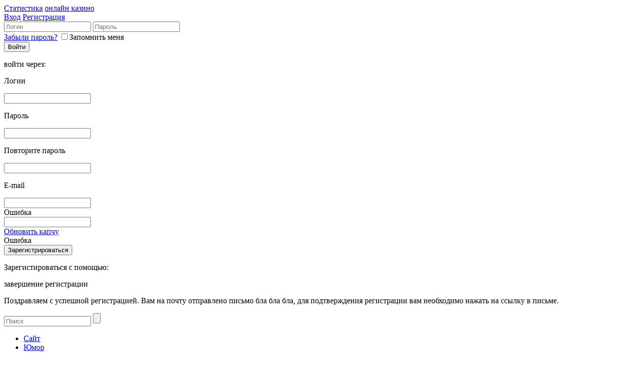

--- FILE ---
content_type: text/html
request_url: https://banana.by/index.php?newsid=213072
body_size: 13284
content:
<!DOCTYPE HTML PUBLIC "-//W3C//DTD HTML 4.01 Frameset//EN" "http://www.w3.org/TR/html4/frameset.dtd">
<html>
    <head><link href='https://fonts.googleapis.com/css?family=Open+Sans:400italic,700italic,400,700&subset=latin,cyrillic' rel='stylesheet' type='text/css'><link href='https://fonts.googleapis.com/css?family=Open+Sans+Condensed:300,700&subset=latin,cyrillic' rel='stylesheet' type='text/css'>
        <meta http-equiv="Content-Type" content="text/html; charset=windows-1251" />
<title>Демотиваторы &raquo; banana.by - 50 оттенков жёлтого - Лучше банан в руке, чем киви в небе!</title>
<meta name="description" content="" />
<meta name="keywords" content="" />
<meta name="generator" content="DataLife Engine (http://dle-news.ru)" />
<meta name="robots" content="all" />
<meta name="revisit-after" content="1 days" />
<link rel="search" type="application/opensearchdescription+xml" href="https://banana.by/engine/opensearch.php" title="banana.by - 50 оттенков жёлтого - Лучше банан в руке, чем киви в небе!" />
<link rel="alternate" type="application/rss+xml" title="banana.by - 50 оттенков жёлтого - Лучше банан в руке, чем киви в небе!" href="https://banana.by/engine/rss.php" />
<script type="text/javascript" src="/engine/classes/min/index.php?charset=windows-1251&amp;g=general&amp;2"></script>
<script type="text/javascript" src="/engine/classes/min/index.php?charset=windows-1251&amp;f=engine/classes/highslide/highslide.js&amp;2"></script>
		<meta name="twitter:card" content="summary" />				<meta name="twitter:creator" content="@banana_by" />				<meta name="twitter:image" content="https://banana.by/apple-touch-icon.png" />
        <meta name="79dc89018d5db4ad05590598bf016478" content="" />
        <meta name="rp30a28fb941b94e81a1aa4c34ffc8cf20" content="08fe57c8d33dbdd933aff9f91eacee37" />
        <meta name="google-site-verification" content="JIrYXe3xMNp3noYgyGCskYXacQihFP7II9kjZzV3vEs" />
        <meta name="viewport" content="width=device-width, initial-scale=1.0, user-scalable=no, maximum-scale=1.0">
        <meta name='yandex-verification' content='4c772bb36ee510b2' />
        <meta name="cmsmagazine" content="11c9463b9bd5970e1f7da9649e12a0c1" />
        <meta name='wmail-verification' content='e42ced8abbc08eb0' />
        <meta name="79dc89018d5db4ad05590598bf016478" content="" />
        <link type="text/css" rel="stylesheet" href="/templates/banana_2013/css/style.css" />
        <link rel="shortcut icon" href="/uploads/1256563036_fav1.gif" type="image/gif">
        <link rel="icon" href="/uploads/1256563036_fav1.gif" type="image/gif">
        <script type="text/javascript" src="/templates/banana_2013/js/main.js"></script>
        <script type="text/javascript" src="/templates/banana_2013/js/jquery.textchange.min.js"></script>
<!-- Yandex Native Ads and RTB -->
<script>window.yaContextCb=window.yaContextCb||[]</script>
<script src="https://yandex.ru/ads/system/context.js" async></script>

</head>
    <body>


<!-- Yandex.RTB R-A-423172-21 -->
<script>
window.yaContextCb.push(()=>{
	Ya.Context.AdvManager.render({
		"blockId": "R-A-423172-21",
		"type": "fullscreen",
		"platform": "desktop"
	})
})
</script>


		<div id="loading-layer" style="display:none"><div id="loading-layer-text">Загрузка. Пожалуйста, подождите...</div></div>
<script language="javascript" type="text/javascript">
<!--
var dle_root       = '/';
var dle_admin      = '';
var dle_login_hash = '';
var dle_group      = 5;
var dle_skin       = 'banana_2013';
var dle_wysiwyg    = 'no';
var quick_wysiwyg  = '0';
var dle_act_lang   = ["Да", "Нет", "Ввод", "Отмена"];
var menu_short     = 'Быстрое редактирование';
var menu_full      = 'Полное редактирование';
var menu_profile   = 'Просмотр профиля';
var menu_send      = 'Отправить сообщение';
var menu_uedit     = 'Админцентр';
var dle_info       = 'Информация';
var dle_confirm    = 'Подтверждение';
var dle_prompt     = 'Ввод информации';
var dle_req_field  = 'Заполните все необходимые поля';
var dle_del_agree  = 'Вы действительно хотите удалить? Данное действие невозможно будет отменить';
var dle_del_news   = 'Удалить новость';
var allow_dle_delete_news   = false;
//-->
</script><script language="javascript" type="text/javascript">  
<!--  
	hs.graphicsDir = '/engine/classes/highslide/graphics/';
	hs.outlineType = 'rounded-white';
	hs.numberOfImagesToPreload = 0;
	hs.showCredits = false;
	
	hs.lang = {
		loadingText :     'Загрузка...',
		playTitle :       'Просмотр слайдшоу (пробел)',
		pauseTitle:       'Пауза',
		previousTitle :   'Предыдущее изображение',
		nextTitle :       'Следующее изображение',
		moveTitle :       'Переместить',
		closeTitle :      'Закрыть (Esc)',
		fullExpandTitle : 'Развернуть до полного размера',
		restoreTitle :    'Кликните для закрытия картинки, нажмите и удерживайте для перемещения',
		focusTitle :      'Сфокусировать',
		loadingTitle :    'Нажмите для отмены'
	};
	
//-->
</script>
		<script type="text/javascript">
			
		</script>
        <div id="popup_close"></div>	
        <div id="wrapper">
            <div id="header">
                <div class="cont">
                    <a href="/" id="logo" title="Развлекательный портал"></a>
                    <a href="/index.php?do=stats" class="h_stats">Статистика<i></i></a>
                    <a href="https://rank-casino.com/" class="h_ads">онлайн казино<i></i></a>
                    
<div class="h_sign_links">
    <a href="#" class="sign_in">Вход</a>
    <a href="#" class="sign_up">Регистрация</a>									
</div>
<div id="sign_in_popup">
    <form method="post"  name="login">
        <i></i>
        <input type="text" name="login_name" placeholder="Логин" />
        <input type="password" name="login_password"  placeholder="Пароль" />
        <div class="sp_bot">
            <a href="https://banana.by/index.php?do=lostpassword" class="pass_forget">Забыли пароль?</a>
            <label for="ch1"><input type="checkbox" id="ch1" />Запомнить меня</label>
        </div>
        <input type="submit" value="Войти" />
        <div class="sp_social">
            <p>войти через:</p>
            <a href="#" class="vk"></a><a href="#" class="cm"></a><a href="#" class="fb"></a><a href="#" class="tw"></a><a href="#" class="gp"></a>
        </div>
        <input name="login" type="hidden" id="login" value="submit" />
    </form>
</div>
<div id="sign_up_popup">
    <form method="post" name="registration" id="registration" action="/index.php?do=register">
        <div class="inp_line">
            <p>Логин</p>
            <input type="text" name="name" id="name" />
            <input type="hidden" id="result-registration" />
            <i></i>
            <div class="tipsy name"></div>
        </div>
        <div class="inp_line">
            <p>Пароль</p>
            <input type="password" name="password1" />
            <i></i>
            <div class="tipsy password1"></div>
        </div>
        <div class="inp_line">
            <p>Повторите пароль</p>
            <input type="password" name="password2" />
            <i></i>
            <div class="tipsy password2"></div>
        </div>
        <div class="inp_line">
            <p>E-mail</p>
            <input type="text" name="email" id="email" />
			<input type="hidden" id="result-registration-email" />
            <i></i>
            <div class="tipsy email">Ошибка</div>
        </div>
        <div class="inp_line">
            <div class="capcha" id="dle-captcha"></div>
            <input type="text" name="sec_code" class="capcha_input" />
            <div class="clear"></div>
            <a onclick="reload(); return false;" href="#" class="refresh_capcha">Обновить капчу</a>
            <i></i>
            <div class="tipsy">Ошибка</div>
        </div>
        <input name="submit_reg" type="hidden" id="submit_reg" value="submit_reg" />
        <input type="submit" value="Зарегистрироваться" />
        <div class="sp_social">
            <p>Зарегистироваться с помощью:</p>
            <a href="#" class="vk"></a><a href="#" class="cm"></a><a href="#" class="fb"></a><a href="#" class="tw"></a><a href="#" class="gp"></a>
        </div>
    </form>

    <script language="javascript" type="text/javascript">
        var dle_root = "/";
        $(document).ready(function(){
            var no_err_pass1 = false;
            var no_err_pass2 = false;
            var no_err_email = false;
            
            var rndval = new Date().getTime(); 
            document.getElementById("dle-captcha").innerHTML = "<img src=\"/engine/modules/antibot.php?rndval=" + rndval + "\" border=\"0\" width=\"120\" height=\"50\" alt=\"\" />";
            
            $("#sign_up_popup input[name=\"name\"]").bind("textchange", function (event, previousText) {
                CheckLogin(); 
                setTimeout("check_name()", 1000);
            });
            
            $("#sign_up_popup input[name=\"password1\"]").bind("textchange", function (event, previousText) {
                $("#sign_up_popup input[name=\"password1\"]").parent(".inp_line").removeClass("error");
                $("#sign_up_popup input[name=\"password1\"]").parent(".inp_line").removeClass("checked");
                if($("#sign_up_popup input[name=\"password1\"]").val().length < 6) {
                    $("#sign_up_popup input[name=\"password1\"]").parent(".inp_line").addClass("error");
                    $(".tipsy.password1").html("Длина пароля должна быть не менее 6 символов");
                    no_err_pass1 = false;
                } else {
                    $("#sign_up_popup input[name=\"password1\"]").parent(".inp_line").addClass("checked");
                    no_err_pass1 = true;
                }
            });
            $("#sign_up_popup input[name=\"password2\"]").bind("textchange", function (event, previousText) {
                $("#sign_up_popup input[name=\"password2\"]").parent(".inp_line").removeClass("error");
                $("#sign_up_popup input[name=\"password2\"]").parent(".inp_line").removeClass("checked");
                if($("#sign_up_popup input[name=\"password1\"]").val() != $("#sign_up_popup input[name=\"password2\"]").val()) {
                    $("#sign_up_popup input[name=\"password2\"]").parent(".inp_line").addClass("error");
                    $(".tipsy.password2").html("Оба введенных пароля должны быть идентичны");
                    no_err_pass2 = false;
                } else {
                    $("#sign_up_popup input[name=\"password2\"]").parent(".inp_line").addClass("checked");
                    no_err_pass2 = true;
                }
            });
            $("#sign_up_popup input[name=\"email\"]").bind("textchange", function (event, previousText) {
                $("#sign_up_popup input[name=\"email\"]").parent(".inp_line").removeClass("error");
                $("#sign_up_popup input[name=\"email\"]").parent(".inp_line").removeClass("checked");
                if ($("#sign_up_popup input[name=\"email\"]").val() == "" || !(/[-!#$%&\"*+\./0-9=?A-Z^_`a-z{|}~]+@[-!#$%&\"*+\/0-9=?A-Z^_`a-z{|}~]+\.[-!#$%&\"*+\./0-9=?A-Z^_`a-z{|}~]+/.test($("#sign_up_popup input[name=\"email\"]").val()))) {
                    $("#sign_up_popup input[name=\"email\"]").parent(".inp_line").addClass("error");
                    $(".tipsy.password2").html("Введен неверный E-mail");
                    no_err_email = false;
                }else {
					CheckEmail(); 
					setTimeout("check_email()", 1000);
                    $("#sign_up_popup input[name=\"email\"]").parent(".inp_line").addClass("checked");
                    no_err_email = true;
                }
            });
            
            $("#sign_up_popup input[type=\"submit\"]").click(function() {
                if (check_name() && no_err_pass1 && no_err_pass2 && no_err_email)
                    return true;
                else
                    return false;
            });
        });
        function check_name() {
            $("#sign_up_popup input[name=\"name\"]").parent(".inp_line").removeClass("error");
            $("#sign_up_popup input[name=\"name\"]").parent(".inp_line").removeClass("checked");
            if ($("#sign_up_popup input[name=\"name\"]").val() == "") {
                $("#sign_up_popup input[name=\"name\"]").parent(".inp_line").addClass("error");
                $(".tipsy.name").html("Логин не может быть пустым");
                return false;
            } else 
                if ($("#result-registration").val().indexOf("red") == 13) {
                    $("#sign_up_popup input[name=\"name\"]").parent(".inp_line").addClass("error");
                    $(".tipsy.name").html("Данный логин занят");
                    return false;
                } else {
                $("#sign_up_popup input[name=\"name\"]").parent(".inp_line").addClass("checked");
                return true;
            }
        }
		function check_email() {
            $("#sign_up_popup input[name=\"email\"]").parent(".inp_line").removeClass("error");
            $("#sign_up_popup input[name=\"email\"]").parent(".inp_line").removeClass("checked");
            
            if ($("#result-registration-email").val() == "error-busy") {
				$("#sign_up_popup input[name=\"email\"]").parent(".inp_line").addClass("error");
				$(".tipsy.email").html("Данный E-mail уже занят");
				return false;
			} else {
				$("#sign_up_popup input[name=\"email\"]").parent(".inp_line").addClass("checked");
				return true;
            }
        }
        function reload () {
            var rndval = new Date().getTime(); 
            document.getElementById("dle-captcha").innerHTML = "<img src=\"/engine/modules/antibot.php?rndval=" + rndval + "\" border=\"0\" width=\"120\" height=\"50\" alt=\"\" />";
        };
    </script>
</div>
<div id="sign_up_popup2">
    <i></i>
    <p class="fs">завершение регистрации</p>
    <p>Поздравляем с успешной регистрацией. Вам на почту отправлено письмо бла бла бла, для подтверждения регистрации вам необходимо нажать на ссылку в письме.</p>
</div>
                    <div class="site_search">
                        <form name="fullsearch" id="fullsearch" action="/index.php?do=search" method="post">
                            <input type="hidden" name="do" id="do" value="search">
                            <input type="hidden" name="subaction" id="subaction" value="search">
                            <input type="hidden" name="search_start" id="search_start" value="0">
                            <input type="hidden" name="full_search" id="full_search" value="0">
							<input type="hidden" name="titleonly" id="titleonly" value="3">
                            <input type="text" name="story" id="searchinput" value="" placeholder="Поиск" >
                            <input type="submit" />
                        </form>
                    </div>
                    <div class="h_menu">
        <ul><li><a href="/index.php?do=about"><span>Сайт</span></a></li><li><a href="/index.php?do=cat&category=humor"><span>Юмор</span></a></li><li><a href="/index.php?do=cat&category=appleipod"><span>Гаджеты</span></a></li><li><a href="/index.php?do=cat&category=seks-i-otnosheniya"><span>Секс</span></a></li><li><a href="/index.php?do=cat&category=girls"><span>Девушки</span></a></li><li><a href="/index.php?do=cat&category=poznavatelno"><span>Интересное</span></a></li><li><a href="/index.php?do=cat&category=mirovye_novosti"><span>Новости</span></a></li><li><a href="/index.php?do=cat&category=auto"><span>Авто</span></a></li><li><a href="/index.php?do=cat&category=kulinarnye_recepty"><span>Дом</span></a></li><li><a href="/index.php?do=cat&category=creo"><span>Креатив</span></a></li><li><a href="/index.php?do=cat&category=beer"><span>Пиво</span></a></li></ul>
    </div><div class="h_submenu" style="display: none;">
        <ul><li><a href="/index.php?do=about"><span>Реклама</span></a></li><li><a href="/index.php?do=cat&category=main"><span>Новости сайта</span></a></li><li><a href="/index.php?do=stats"><span>Статистика</span></a></li></ul>
     </div><div class="h_submenu" style="display: none;">
        <ul><li><a href="/index.php?do=cat&category=anekdoty"><span>Анекдоты</span></a></li><li><a href="/index.php?do=cat&category=demotivatory"><span>Демотиваторы</span></a></li><li><a href="/index.php?do=cat&category=kartinki"><span>Картинки</span></a></li><li><a href="/index.php?do=cat&category=gifki"><span>Гифки</span></a></li><li><a href="/index.php?do=cat&category=video"><span>Видео</span></a></li><li><a href="/index.php?do=cat&category=humor"><span>Юмор</span></a></li></ul>
     </div><div class="h_submenu" style="display: none;">
        <ul><li><a href="/index.php?do=cat&category=appleipod"><span>Apple</span></a></li><li><a href="/index.php?do=cat&category=inet"><span>Интернет</span></a></li><li><a href="/index.php?do=cat&category=comp_news"><span>Компьютеры</span></a></li><li><a href="/index.php?do=cat&category=gadgets"><span>Гаджеты</span></a></li><li><a href="/index.php?do=cat&category=mobiles"><span>Мобилы</span></a></li></ul>
     </div><div class="h_submenu" style="display: none;">
        <ul></ul>
     </div><div class="h_submenu" style="display: none;">
        <ul></ul>
     </div><div class="h_submenu" style="display: none;">
        <ul></ul>
     </div><div class="h_submenu" style="display: none;">
        <ul><li><a href="/index.php?do=cat&category=mirovye_novosti"><span>Мир</span></a></li><li><a href="/index.php?do=cat&category=novosti_belarusi"><span>Беларусь</span></a></li><li><a href="/index.php?do=cat&category=afisha"><span>Афиша</span></a></li><li><a href="/index.php?do=cat&category=proishestviya"><span>ЧП</span></a></li><li><a href="/index.php?do=cat&category=sport"><span>Спорт</span></a></li><li><a href="/index.php?do=cat&category=novosti_kino_i_shoubiznes"><span>Кино и шоубиз</span></a></li></ul>
     </div><div class="h_submenu" style="display: none;">
        <ul></ul>
     </div><div class="h_submenu" style="display: none;">
        <ul><li><a href="/index.php?do=cat&category=kulinarnye_recepty"><span>Рецепты</span></a></li><li><a href="/index.php?do=cat&category=zdorove-i-krasota"><span>Красота и здоровье</span></a></li></ul>
     </div><div class="h_submenu" style="display: none;">
        <ul></ul>
     </div><div class="h_submenu" style="display: none;">
        <ul></ul>
     </div>
                </div>
            </div>

<div class="top_banner">
<p style="background-color:#f9d566; color:#696969"><b>РЕКЛАМА</b></p>
<!-- Composite Start -->
<center>

<!-- YANDEX SHIRINA  -->
<!-- Yandex.RTB R-A-423172-1 -->
<div id="yandex_rtb_R-A-423172-1"></div>
<script>
window.yaContextCb.push(() => {
    Ya.Context.AdvManager.render({
        "blockId": "R-A-423172-1",
        "renderTo": "yandex_rtb_R-A-423172-1"
    })
})
</script>
<!-- YANDEX SHIRINA END -->

</center>
<!-- Composite End -->

</div>


            <div id="content">
                <div class="content_left">
                    

<div class="post">	<meta name="og:title" content="Демотиваторы" />	<meta name="og:description" content='<div align="center"><!--TBegin--><a href="https://banana.by/uploads/posts/2012-08/1345708181_demotivators_01.jpg" onclick="return hs.expand(this)" ><img src="https://banana.by/uploads/posts/2012-08/thumbs/1345708181_demotivators_01.jpg" alt='Демотиваторы' title='Демотиваторы'  /></a><!--TEnd--></div>' />
    <div class="post_head"><h1>Демотиваторы</h1></div>
	
    <div id="news-id-213072" style="display:inline;"><div align="center"><!--TBegin--><a href="https://banana.by/uploads/posts/2012-08/1345708181_demotivators_01.jpg" onclick="return hs.expand(this)" ><img src="https://banana.by/uploads/posts/2012-08/thumbs/1345708181_demotivators_01.jpg" alt='Демотиваторы' title='Демотиваторы'  /></a><!--TEnd--></div><br /><div align="center"><!--TBegin--><a href="https://banana.by/uploads/posts/2012-08/1345708125_demotivators_02.jpg" onclick="return hs.expand(this)" ><img src="https://banana.by/uploads/posts/2012-08/thumbs/1345708125_demotivators_02.jpg" alt='Демотиваторы' title='Демотиваторы'  /></a><!--TEnd--></div><br /><div align="center"><!--TBegin--><a href="https://banana.by/uploads/posts/2012-08/1345708209_demotivators_03.jpg" onclick="return hs.expand(this)" ><img src="https://banana.by/uploads/posts/2012-08/thumbs/1345708209_demotivators_03.jpg" alt='Демотиваторы' title='Демотиваторы'  /></a><!--TEnd--></div><br /><div align="center"><!--TBegin--><a href="https://banana.by/uploads/posts/2012-08/1345708116_demotivators_04.jpg" onclick="return hs.expand(this)" ><img src="https://banana.by/uploads/posts/2012-08/thumbs/1345708116_demotivators_04.jpg" alt='Демотиваторы' title='Демотиваторы'  /></a><!--TEnd--></div><br /><div align="center"><!--TBegin--><a href="https://banana.by/uploads/posts/2012-08/1345708166_demotivators_05.jpg" onclick="return hs.expand(this)" ><img src="https://banana.by/uploads/posts/2012-08/thumbs/1345708166_demotivators_05.jpg" alt='Демотиваторы' title='Демотиваторы'  /></a><!--TEnd--></div><br /><div align="center"><!--TBegin--><a href="https://banana.by/uploads/posts/2012-08/1345708133_demotivators_06.jpg" onclick="return hs.expand(this)" ><img src="https://banana.by/uploads/posts/2012-08/thumbs/1345708133_demotivators_06.jpg" alt='Демотиваторы' title='Демотиваторы'  /></a><!--TEnd--></div><br /><div align="center"><!--dle_image_begin:https://banana.by/uploads/posts/2012-08/1345708199_demotivators_07.jpg|--><img src="https://banana.by/uploads/posts/2012-08/1345708199_demotivators_07.jpg" alt="Демотиваторы" title="Демотиваторы"  /><!--dle_image_end--></div><br /><div align="center"><!--TBegin--><a href="https://banana.by/uploads/posts/2012-08/1345708134_demotivators_08.jpg" onclick="return hs.expand(this)" ><img src="https://banana.by/uploads/posts/2012-08/thumbs/1345708134_demotivators_08.jpg" alt='Демотиваторы' title='Демотиваторы'  /></a><!--TEnd--></div><br /><div align="center"><!--TBegin--><a href="https://banana.by/uploads/posts/2012-08/1345708197_demotivators_09.jpg" onclick="return hs.expand(this)" ><img src="https://banana.by/uploads/posts/2012-08/thumbs/1345708197_demotivators_09.jpg" alt='Демотиваторы' title='Демотиваторы'  /></a><!--TEnd--></div><br /><div align="center"><!--dle_image_begin:https://banana.by/uploads/posts/2012-08/1345708215_demotivators_10.jpg|--><img src="https://banana.by/uploads/posts/2012-08/1345708215_demotivators_10.jpg" alt="Демотиваторы" title="Демотиваторы"  /><!--dle_image_end--></div><br /><div align="center"><!--TBegin--><a href="https://banana.by/uploads/posts/2012-08/1345708159_demotivators_11.jpg" onclick="return hs.expand(this)" ><img src="https://banana.by/uploads/posts/2012-08/thumbs/1345708159_demotivators_11.jpg" alt='Демотиваторы' title='Демотиваторы'  /></a><!--TEnd--></div><br /><div align="center"><!--TBegin--><a href="https://banana.by/uploads/posts/2012-08/1345708166_demotivators_12.jpg" onclick="return hs.expand(this)" ><img src="https://banana.by/uploads/posts/2012-08/thumbs/1345708166_demotivators_12.jpg" alt='Демотиваторы' title='Демотиваторы'  /></a><!--TEnd--></div><br /><div align="center"><!--TBegin--><a href="https://banana.by/uploads/posts/2012-08/1345708204_demotivators_13.jpg" onclick="return hs.expand(this)" ><img src="https://banana.by/uploads/posts/2012-08/thumbs/1345708204_demotivators_13.jpg" alt='Демотиваторы' title='Демотиваторы'  /></a><!--TEnd--></div><br /><div align="center"><!--TBegin--><a href="https://banana.by/uploads/posts/2012-08/1345708162_demotivators_14.jpg" onclick="return hs.expand(this)" ><img src="https://banana.by/uploads/posts/2012-08/thumbs/1345708162_demotivators_14.jpg" alt='Демотиваторы' title='Демотиваторы'  /></a><!--TEnd--></div><br /><div align="center"><!--TBegin--><a href="https://banana.by/uploads/posts/2012-08/1345708188_demotivators_15.jpg" onclick="return hs.expand(this)" ><img src="https://banana.by/uploads/posts/2012-08/thumbs/1345708188_demotivators_15.jpg" alt='Демотиваторы' title='Демотиваторы'  /></a><!--TEnd--></div><br /><div align="center"><!--TBegin--><a href="https://banana.by/uploads/posts/2012-08/1345708207_demotivators_16.jpg" onclick="return hs.expand(this)" ><img src="https://banana.by/uploads/posts/2012-08/thumbs/1345708207_demotivators_16.jpg" alt='Демотиваторы' title='Демотиваторы'  /></a><!--TEnd--></div><br /><div align="center"><!--TBegin--><a href="https://banana.by/uploads/posts/2012-08/1345708186_demotivators_17.jpg" onclick="return hs.expand(this)" ><img src="https://banana.by/uploads/posts/2012-08/thumbs/1345708186_demotivators_17.jpg" alt='Демотиваторы' title='Демотиваторы'  /></a><!--TEnd--></div><br /><div align="center"><!--TBegin--><a href="https://banana.by/uploads/posts/2012-08/1345708211_demotivators_18.jpg" onclick="return hs.expand(this)" ><img src="https://banana.by/uploads/posts/2012-08/thumbs/1345708211_demotivators_18.jpg" alt='Демотиваторы' title='Демотиваторы'  /></a><!--TEnd--></div><br /><div align="center"><!--TBegin--><a href="https://banana.by/uploads/posts/2012-08/1345708223_demotivators_19.jpg" onclick="return hs.expand(this)" ><img src="https://banana.by/uploads/posts/2012-08/thumbs/1345708223_demotivators_19.jpg" alt='Демотиваторы' title='Демотиваторы'  /></a><!--TEnd--></div><br /><div align="center"><!--TBegin--><a href="https://banana.by/uploads/posts/2012-08/1345708190_demotivators_20.jpg" onclick="return hs.expand(this)" ><img src="https://banana.by/uploads/posts/2012-08/thumbs/1345708190_demotivators_20.jpg" alt='Демотиваторы' title='Демотиваторы'  /></a><!--TEnd--></div><br /><div align="center"><!--TBegin--><a href="https://banana.by/uploads/posts/2012-08/1345708171_demotivators_21.jpg" onclick="return hs.expand(this)" ><img src="https://banana.by/uploads/posts/2012-08/thumbs/1345708171_demotivators_21.jpg" alt='Демотиваторы' title='Демотиваторы'  /></a><!--TEnd--></div><br /><div align="center"><!--TBegin--><a href="https://banana.by/uploads/posts/2012-08/1345708132_demotivators_22.jpg" onclick="return hs.expand(this)" ><img src="https://banana.by/uploads/posts/2012-08/thumbs/1345708132_demotivators_22.jpg" alt='Демотиваторы' title='Демотиваторы'  /></a><!--TEnd--></div><br /><div align="center"><!--TBegin--><a href="https://banana.by/uploads/posts/2012-08/1345708182_demotivators_23.jpg" onclick="return hs.expand(this)" ><img src="https://banana.by/uploads/posts/2012-08/thumbs/1345708182_demotivators_23.jpg" alt='Демотиваторы' title='Демотиваторы'  /></a><!--TEnd--></div><br /><div align="center"><!--TBegin--><a href="https://banana.by/uploads/posts/2012-08/1345708161_demotivators_24.jpg" onclick="return hs.expand(this)" ><img src="https://banana.by/uploads/posts/2012-08/thumbs/1345708161_demotivators_24.jpg" alt='Демотиваторы' title='Демотиваторы'  /></a><!--TEnd--></div><br /><div align="center"><!--TBegin--><a href="https://banana.by/uploads/posts/2012-08/1345708147_demotivators_25.jpg" onclick="return hs.expand(this)" ><img src="https://banana.by/uploads/posts/2012-08/thumbs/1345708147_demotivators_25.jpg" alt='Демотиваторы' title='Демотиваторы'  /></a><!--TEnd--></div><br /><div align="center"><!--TBegin--><a href="https://banana.by/uploads/posts/2012-08/1345708204_demotivators_26.jpg" onclick="return hs.expand(this)" ><img src="https://banana.by/uploads/posts/2012-08/thumbs/1345708204_demotivators_26.jpg" alt='Демотиваторы' title='Демотиваторы'  /></a><!--TEnd--></div><br /><div align="center"><!--TBegin--><a href="https://banana.by/uploads/posts/2012-08/1345708141_demotivators_27.jpg" onclick="return hs.expand(this)" ><img src="https://banana.by/uploads/posts/2012-08/thumbs/1345708141_demotivators_27.jpg" alt='Демотиваторы' title='Демотиваторы'  /></a><!--TEnd--></div><br /><div align="center"><!--TBegin--><a href="https://banana.by/uploads/posts/2012-08/1345708186_demotivators_28.jpg" onclick="return hs.expand(this)" ><img src="https://banana.by/uploads/posts/2012-08/thumbs/1345708186_demotivators_28.jpg" alt='Демотиваторы' title='Демотиваторы'  /></a><!--TEnd--></div><br /><div align="center"><!--TBegin--><a href="https://banana.by/uploads/posts/2012-08/1345708184_demotivators_29.jpg" onclick="return hs.expand(this)" ><img src="https://banana.by/uploads/posts/2012-08/thumbs/1345708184_demotivators_29.jpg" alt='Демотиваторы' title='Демотиваторы'  /></a><!--TEnd--></div><br /><div align="center"><!--TBegin--><a href="https://banana.by/uploads/posts/2012-08/1345708236_demotivators_30.jpg" onclick="return hs.expand(this)" ><img src="https://banana.by/uploads/posts/2012-08/thumbs/1345708236_demotivators_30.jpg" alt='Демотиваторы' title='Демотиваторы'  /></a><!--TEnd--></div><br /><div align="center"><!--TBegin--><a href="https://banana.by/uploads/posts/2012-08/1345708236_demotivators_31.jpg" onclick="return hs.expand(this)" ><img src="https://banana.by/uploads/posts/2012-08/thumbs/1345708236_demotivators_31.jpg" alt='Демотиваторы' title='Демотиваторы'  /></a><!--TEnd--></div><br /><div align="center"><!--TBegin--><a href="https://banana.by/uploads/posts/2012-08/1345708223_demotivators_32.jpg" onclick="return hs.expand(this)" ><img src="https://banana.by/uploads/posts/2012-08/thumbs/1345708223_demotivators_32.jpg" alt='Демотиваторы' title='Демотиваторы'  /></a><!--TEnd--></div><br /><div align="center"><!--TBegin--><a href="https://banana.by/uploads/posts/2012-08/1345708217_demotivators_33.jpg" onclick="return hs.expand(this)" ><img src="https://banana.by/uploads/posts/2012-08/thumbs/1345708217_demotivators_33.jpg" alt='Демотиваторы' title='Демотиваторы'  /></a><!--TEnd--></div><br /><div align="center"><!--TBegin--><a href="https://banana.by/uploads/posts/2012-08/1345708196_demotivators_34.jpg" onclick="return hs.expand(this)" ><img src="https://banana.by/uploads/posts/2012-08/thumbs/1345708196_demotivators_34.jpg" alt='Демотиваторы' title='Демотиваторы'  /></a><!--TEnd--></div><br /><div align="center"><!--TBegin--><a href="https://banana.by/uploads/posts/2012-08/1345708211_demotivators_35.jpg" onclick="return hs.expand(this)" ><img src="https://banana.by/uploads/posts/2012-08/thumbs/1345708211_demotivators_35.jpg" alt='Демотиваторы' title='Демотиваторы'  /></a><!--TEnd--></div><br /><div align="center"><!--dle_image_begin:https://banana.by/uploads/posts/2012-08/1345708175_demotivators_36.jpg|--><img src="https://banana.by/uploads/posts/2012-08/1345708175_demotivators_36.jpg" alt="Демотиваторы" title="Демотиваторы"  /><!--dle_image_end--></div><br /><div align="center"><!--TBegin--><a href="https://banana.by/uploads/posts/2012-08/1345708210_demotivators_37.jpg" onclick="return hs.expand(this)" ><img src="https://banana.by/uploads/posts/2012-08/thumbs/1345708210_demotivators_37.jpg" alt='Демотиваторы' title='Демотиваторы'  /></a><!--TEnd--></div><br /><div align="center"><!--TBegin--><a href="https://banana.by/uploads/posts/2012-08/1345708160_demotivators_38.jpg" onclick="return hs.expand(this)" ><img src="https://banana.by/uploads/posts/2012-08/thumbs/1345708160_demotivators_38.jpg" alt='Демотиваторы' title='Демотиваторы'  /></a><!--TEnd--></div><br /><div align="center"><!--TBegin--><a href="https://banana.by/uploads/posts/2012-08/1345708198_demotivators_39.jpg" onclick="return hs.expand(this)" ><img src="https://banana.by/uploads/posts/2012-08/thumbs/1345708198_demotivators_39.jpg" alt='Демотиваторы' title='Демотиваторы'  /></a><!--TEnd--></div><br /><div align="center"><!--TBegin--><a href="https://banana.by/uploads/posts/2012-08/1345708210_demotivators_40.jpg" onclick="return hs.expand(this)" ><img src="https://banana.by/uploads/posts/2012-08/thumbs/1345708210_demotivators_40.jpg" alt='Демотиваторы' title='Демотиваторы'  /></a><!--TEnd--></div><br /><div align="center"><!--TBegin--><a href="https://banana.by/uploads/posts/2012-08/1345708161_demotivators_41.jpg" onclick="return hs.expand(this)" ><img src="https://banana.by/uploads/posts/2012-08/thumbs/1345708161_demotivators_41.jpg" alt='Демотиваторы' title='Демотиваторы'  /></a><!--TEnd--></div><br /><div align="center"><!--TBegin--><a href="https://banana.by/uploads/posts/2012-08/1345708216_demotivators_42.jpg" onclick="return hs.expand(this)" ><img src="https://banana.by/uploads/posts/2012-08/thumbs/1345708216_demotivators_42.jpg" alt='Демотиваторы' title='Демотиваторы'  /></a><!--TEnd--></div><br /><div align="center"><!--TBegin--><a href="https://banana.by/uploads/posts/2012-08/1345708161_demotivators_43.jpg" onclick="return hs.expand(this)" ><img src="https://banana.by/uploads/posts/2012-08/thumbs/1345708161_demotivators_43.jpg" alt='Демотиваторы' title='Демотиваторы'  /></a><!--TEnd--></div><br /><div align="center"><!--TBegin--><a href="https://banana.by/uploads/posts/2012-08/1345708170_demotivators_44.jpg" onclick="return hs.expand(this)" ><img src="https://banana.by/uploads/posts/2012-08/thumbs/1345708170_demotivators_44.jpg" alt='Демотиваторы' title='Демотиваторы'  /></a><!--TEnd--></div><br /><div align="center"><!--TBegin--><a href="https://banana.by/uploads/posts/2012-08/1345708239_demotivators_45.jpg" onclick="return hs.expand(this)" ><img src="https://banana.by/uploads/posts/2012-08/thumbs/1345708239_demotivators_45.jpg" alt='Демотиваторы' title='Демотиваторы'  /></a><!--TEnd--></div><br /><div align="center"><!--TBegin--><a href="https://banana.by/uploads/posts/2012-08/1345708183_demotivators_46.jpg" onclick="return hs.expand(this)" ><img src="https://banana.by/uploads/posts/2012-08/thumbs/1345708183_demotivators_46.jpg" alt='Демотиваторы' title='Демотиваторы'  /></a><!--TEnd--></div><br /><div align="center"><!--TBegin--><a href="https://banana.by/uploads/posts/2012-08/1345708195_demotivators_47.jpg" onclick="return hs.expand(this)" ><img src="https://banana.by/uploads/posts/2012-08/thumbs/1345708195_demotivators_47.jpg" alt='Демотиваторы' title='Демотиваторы'  /></a><!--TEnd--></div><br /><div align="center"><!--TBegin--><a href="https://banana.by/uploads/posts/2012-08/1345708220_demotivators_48.jpg" onclick="return hs.expand(this)" ><img src="https://banana.by/uploads/posts/2012-08/thumbs/1345708220_demotivators_48.jpg" alt='Демотиваторы' title='Демотиваторы'  /></a><!--TEnd--></div><br /><div align="center"><!--TBegin--><a href="https://banana.by/uploads/posts/2012-08/1345708187_demotivators_49.jpg" onclick="return hs.expand(this)" ><img src="https://banana.by/uploads/posts/2012-08/thumbs/1345708187_demotivators_49.jpg" alt='Демотиваторы' title='Демотиваторы'  /></a><!--TEnd--></div><br /><div align="center"><!--TBegin--><a href="https://banana.by/uploads/posts/2012-08/1345708254_demotivators_50.jpg" onclick="return hs.expand(this)" ><img src="https://banana.by/uploads/posts/2012-08/thumbs/1345708254_demotivators_50.jpg" alt='Демотиваторы' title='Демотиваторы'  /></a><!--TEnd--></div><br /><div align="center"><!--TBegin--><a href="https://banana.by/uploads/posts/2012-08/1345708221_demotivators_51.jpg" onclick="return hs.expand(this)" ><img src="https://banana.by/uploads/posts/2012-08/thumbs/1345708221_demotivators_51.jpg" alt='Демотиваторы' title='Демотиваторы'  /></a><!--TEnd--></div><br /><div align="center"><!--TBegin--><a href="https://banana.by/uploads/posts/2012-08/1345708194_demotivators_52.jpg" onclick="return hs.expand(this)" ><img src="https://banana.by/uploads/posts/2012-08/thumbs/1345708194_demotivators_52.jpg" alt='Демотиваторы' title='Демотиваторы'  /></a><!--TEnd--></div><br /><div align="center"><!--TBegin--><a href="https://banana.by/uploads/posts/2012-08/1345708211_demotivators_53.jpg" onclick="return hs.expand(this)" ><img src="https://banana.by/uploads/posts/2012-08/thumbs/1345708211_demotivators_53.jpg" alt='Демотиваторы' title='Демотиваторы'  /></a><!--TEnd--></div><br /><div align="center"><!--TBegin--><a href="https://banana.by/uploads/posts/2012-08/1345708252_demotivators_54.jpg" onclick="return hs.expand(this)" ><img src="https://banana.by/uploads/posts/2012-08/thumbs/1345708252_demotivators_54.jpg" alt='Демотиваторы' title='Демотиваторы'  /></a><!--TEnd--></div><br /><div align="center"><!--TBegin--><a href="https://banana.by/uploads/posts/2012-08/1345708214_demotivators_55.jpg" onclick="return hs.expand(this)" ><img src="https://banana.by/uploads/posts/2012-08/thumbs/1345708214_demotivators_55.jpg" alt='Демотиваторы' title='Демотиваторы'  /></a><!--TEnd--></div><br /><div align="center"><!--TBegin--><a href="https://banana.by/uploads/posts/2012-08/1345708262_demotivators_56.jpg" onclick="return hs.expand(this)" ><img src="https://banana.by/uploads/posts/2012-08/thumbs/1345708262_demotivators_56.jpg" alt='Демотиваторы' title='Демотиваторы'  /></a><!--TEnd--></div><br /><div align="center"><!--TBegin--><a href="https://banana.by/uploads/posts/2012-08/1345708200_demotivators_57.jpg" onclick="return hs.expand(this)" ><img src="https://banana.by/uploads/posts/2012-08/thumbs/1345708200_demotivators_57.jpg" alt='Демотиваторы' title='Демотиваторы'  /></a><!--TEnd--></div></div>

    <div class="post_bot_options">
		
        <div class="post_social">
            <script type="text/javascript">(function() {
                if (window.pluso)if (typeof window.pluso.start == "function") return;
                var d = document, s = d.createElement('script'), g = 'getElementsByTagName';
                s.type = 'text/javascript'; s.charset='UTF-8'; s.async = true;
                s.src = ('https:' == window.location.protocol ? 'https' : 'http')  + '://share.pluso.ru/pluso-like.js';
                var h=d[g]('head')[0] || d[g]('body')[0];
                h.appendChild(s);
            })();</script>
            <div class="pluso" data-options="medium,square,line,horizontal,counter,theme=01" data-services="vkontakte,odnoklassniki,facebook,twitter,google" data-background="#ebebeb"></div>
        </div>
    </div>


  <div class="mp_bot">
        <div class="comments">1</div> 
        <div class="views">5179</div>
		
        <div class="mp_sender"><a onclick="ShowProfile('%C2%E0%E4%E8%EC+%C1%E0%ED%E0%ED%EE%E2', 'https://banana.by/index.php?subaction=userinfo&amp;user=%C2%E0%E4%E8%EC+%C1%E0%ED%E0%ED%EE%E2'); return false;" href="https://banana.by/index.php?subaction=userinfo&amp;user=%C2%E0%E4%E8%EC+%C1%E0%ED%E0%ED%EE%E2">Вадим Бананов</a></div>
        <div class="mp_time">23 августа 2012</div>
    </div>
</div>


<!-- Yandex.RTB R-A-423172-5 -->
<div id="yandex_rtb_R-A-423172-5"></div>
<script type="text/javascript">
    (function(w, d, n, s, t) {
        w[n] = w[n] || [];
        w[n].push(function() {
            Ya.Context.AdvManager.render({
                blockId: "R-A-423172-5",
                renderTo: "yandex_rtb_R-A-423172-5",
                async: true
            });
        });
        t = d.getElementsByTagName("script")[0];
        s = d.createElement("script");
        s.type = "text/javascript";
        s.src = "//an.yandex.ru/system/context.js";
        s.async = true;
        t.parentNode.insertBefore(s, t);
    })(this, this.document, "yandexContextAsyncCallbacks");
</script>

<div class="another_news">
	<div class="an_head">Смотрите также:</div>
	<div class="an_cont">
<!-- {related-news}  -->
<!-- Yandex.RTB C-A-423172-15 -->
<div id="yandex_rtb_C-A-423172-15"></div>
<script>window.yaContextCb.push(()=>{
  Ya.Context.AdvManager.renderWidget({
    renderTo: 'yandex_rtb_C-A-423172-15',
    blockId: 'C-A-423172-15'
  })
})</script>
</div>	
</div>  


<div class="clear"></div>

  
<div>Уважаемый посетитель, Вы зашли на сайт как незарегистрированный пользователь.  
    Мы рекомендуем Вам зарегистрироваться либо зайти на сайт под своим именем.  
</div>
  <a name="comment"></a><div class="comments"><div class="an_head">Комментарии</div><form method="post" action="" name="dlemasscomments" id="dlemasscomments">
<div id='comment-id-1397757'><div class="comment">
<div class="comment_img">

<a href="?subaction=userinfo&amp;user=vladdarkangel"><img src="https://banana.by/uploads/fotos/foto_111001.jpg" alt="" /></a>

<p></p>
</div>
<div class="comment_head">

<div class="comment_nick">vladdarkangel</div>

<div class="comment_time">23 августа 2012 11:39 </div>
</div>
<div class="comment_text">

<div id='comm-id-1397757'>есть неплохие)))</div>
</div>
<div class="comment_options">



<div class="answer"></div>

<div class="answer"></div>

<div class="leave_quote"></div>
</div></div></div>
<div id="dle-ajax-comments"></div>
</form></div>



                </div>
                <div class="content_right">
						
	<div class="simple_block weather">
                        <div class="sb_head">
                            <div class="sb_icon"><table cellpadding="0" cellspacing="0"><tr><td><img src="/templates/banana_2013/i/cstegory_icons/weather.png" alt="" /></td></tr></table></div>
                            Пятница, 07 Ноября                        </div>
                        <div class="course">						
        <div class="course_b usd"><span>USD</span> 0.0000</div>
        <div class="course_b eur"><span>EUR</span> 0.0000</div>	
        <div class="course_b rub"><span>RUB</span> 0.0000</div>	
        <div class="clear"></div>					
    </div>                    </div>
					<div class="right_banner">
						<table cellpadding="0" cellspacing="0">
							<tr>
								<td>
									<!-- Yandex.RTB R-A-423172-3 -->
<div id="yandex_rtb_R-A-423172-3"></div>
<script>window.yaContextCb.push(()=>{
  Ya.Context.AdvManager.render({
    renderTo: 'yandex_rtb_R-A-423172-3',
    blockId: 'R-A-423172-3'
  })
})</script>								</td>
							</tr>
						</table>
					</div>
                    <div class="simple_block news" id="top_news">
                        <div class="sb_head">
                            <div class="sb_icon"><table cellpadding="0" cellspacing="0"><tr><td><img src="/templates/banana_2013/i/cstegory_icons/book.png" alt="" /></td></tr></table></div>
                            Топ новостей  <a href="#" class="sort"><span>за неделю</span></a>
                            <div id="sort_popup">
                                <i></i>
                                <ul>
                                    <li class="selected"><a period="0" href="#">За неделю</a></li>
                                    <li><a period="1" href="#">За месяц</a></li>
                                    <li><a period="2" href="#">За год</a></li>
                                    <li><a period="3" href="#">За все время</a></li>
                                </ul>
                            </div>
                        </div>
                        <div class="rn_cont block_popular_0"><div class="right_news">
                                <a href="/index.php?newsid=326231" class="rn_name"><span class="rn_img"><img src="/uploads/thumbs/327/326231_prev.jpg" /><i></i></span>Йоселе – Святой Скупой</a>
                                <p>В еврейском квартале Кракова в XVII веке жил человек по имени Йоселе, человек одновременно дурной и вызывающий жалость. Горожане говорили, что он был...</p>
                            </div><div class="right_news">
                                <a href="/index.php?newsid=326207" class="rn_name"><span class="rn_img"><img src="/uploads/thumbs/327/326207_prev.jpg" /><i></i></span>Лохматый трэш на душистый флэш</a>
                                <p>Сегодня я прошла мимо мужчины, тащившего за руку маленькую девочку, которая упиралась и орала: «Чужой! Чужой! Я его не знаю!» Честно, мне очень хотело...</p>
                            </div><div class="right_news">
                                <a href="/index.php?newsid=319724" class="rn_name"><span class="rn_img"><img src="/uploads/thumbs/320/319724_prev.jpg" /><i></i></span>Новая голливудская фишка – коллекционные вёдра для попкорна! &#127871;</a>
                                <p>Вообще вёдра для попкорна (Popcorn Bucket) в кинотеатрах всегда были. И даже иногда к премьерам некоторых фильмов выпускались специальные \"кастомные\...</p>
                            </div><div class="right_news">
                                <a href="/index.php?newsid=324276" class="rn_name"><span class="rn_img"><img src="/uploads/thumbs/325/324276_prev.jpg" /><i></i></span>Подозрительная изолента</a>
                                <p>Ну вообще ход мыслей 40-летнего мужика понятен. В Минске на линию 102 поступило сообщение, что около строительного магазина взрослый мужчина напал на...</p>
                            </div><div class="right_news">
                                <a href="/index.php?newsid=263654" class="rn_name"><span class="rn_img"><img src="/uploads/thumbs/264/263654_prev.jpg" /><i></i></span>Прикольные картинки - 4024</a>
                                <p>Из всех бывших стран СССР красные дни календаря сегодня только в Беларуси (День Октябрьской революции) и Кыгрызстане (Дни истории и памяти предков), п...</p>
                            </div></div><div class="rn_cont block_popular_1" style="display: none;"><div class="right_news">
                                <a href="/index.php?newsid=325715" class="rn_name"><span class="rn_img"><img src="/uploads/thumbs/326/325715_prev.jpg" /><i></i></span>Истории тупых парней, которые не распознали подкаты от девушек</a>
                                <p>&#128542; Лежал на диване с девушкой, которая мне нравилась. Она сказала, что «здесь холодно». Вместо того, чтобы последовать её позыву и обнять, моя...</p>
                            </div><div class="right_news">
                                <a href="/index.php?newsid=326036" class="rn_name"><span class="rn_img"><img src="/uploads/thumbs/327/326036_prev.jpg" /><i></i></span>Делу время, трэшу час!</a>
                                <p>Я мальчик по вызову. Мне 20, и чаще всего меня вызывают замужние женщины за 40. Пока их мужья на работе, а дети в садах, я приезжаю и пялю их, а они,...</p>
                            </div><div class="right_news">
                                <a href="/index.php?newsid=326014" class="rn_name"><span class="rn_img"><img src="/uploads/thumbs/327/326014_prev.jpg" /><i></i></span>Житейские истории: а ты меня добейся!</a>
                                <p>Ну штош... слил я очередную добивалку.Поначалу у нас всё хорошо начиналось. И свидания норм, и за ручки держались. И страстные поцелуи с объятьями и м...</p>
                            </div><div class="right_news">
                                <a href="/index.php?newsid=325991" class="rn_name"><span class="rn_img"><img src="/uploads/thumbs/326/325991_prev.jpg" /><i></i></span>Каково это — встречаться с нимфоманкой?</a>
                                <p>Когда я впервые встретил её, ничто в ней не выдавало «сексуального наркомана». Она была спортивным тренером, бегала марафоны, участвовала в благотвори...</p>
                            </div><div class="right_news">
                                <a href="/index.php?newsid=326231" class="rn_name"><span class="rn_img"><img src="/uploads/thumbs/327/326231_prev.jpg" /><i></i></span>Йоселе – Святой Скупой</a>
                                <p>В еврейском квартале Кракова в XVII веке жил человек по имени Йоселе, человек одновременно дурной и вызывающий жалость. Горожане говорили, что он был...</p>
                            </div></div><div class="rn_cont block_popular_2" style="display: none;"><div class="right_news">
                                <a href="/index.php?newsid=325715" class="rn_name"><span class="rn_img"><img src="/uploads/thumbs/326/325715_prev.jpg" /><i></i></span>Истории тупых парней, которые не распознали подкаты от девушек</a>
                                <p>&#128542; Лежал на диване с девушкой, которая мне нравилась. Она сказала, что «здесь холодно». Вместо того, чтобы последовать её позыву и обнять, моя...</p>
                            </div><div class="right_news">
                                <a href="/index.php?newsid=326036" class="rn_name"><span class="rn_img"><img src="/uploads/thumbs/327/326036_prev.jpg" /><i></i></span>Делу время, трэшу час!</a>
                                <p>Я мальчик по вызову. Мне 20, и чаще всего меня вызывают замужние женщины за 40. Пока их мужья на работе, а дети в садах, я приезжаю и пялю их, а они,...</p>
                            </div><div class="right_news">
                                <a href="/index.php?newsid=326014" class="rn_name"><span class="rn_img"><img src="/uploads/thumbs/327/326014_prev.jpg" /><i></i></span>Житейские истории: а ты меня добейся!</a>
                                <p>Ну штош... слил я очередную добивалку.Поначалу у нас всё хорошо начиналось. И свидания норм, и за ручки держались. И страстные поцелуи с объятьями и м...</p>
                            </div><div class="right_news">
                                <a href="/index.php?newsid=319102" class="rn_name"><span class="rn_img"><img src="/uploads/thumbs/320/319102_prev.jpg" /><i></i></span>Казань: что посмотреть?</a>
                                <p>Казань, столица Республики Татарстан, является городом с богатой историей и культурным наследием, где гармонично сочетаются русские и татарские традиц...</p>
                            </div><div class="right_news">
                                <a href="/index.php?newsid=318820" class="rn_name"><span class="rn_img"><img src="/uploads/thumbs/319/318820_prev.jpg" /><i></i></span>Первая рецензия на сериал «Дюна: Пророчество»</a>
                                <p>Зрители, погруженные в бесплодные пустынные пустоши Арракиса, с нетерпением ожидали выхода на HBO сериала  «Дюна: Пророчество» (2024), действие которо...</p>
                            </div></div><div class="rn_cont block_popular_3" style="display: none;"><div class="right_news">
                                <a href="/index.php?newsid=224654" class="rn_name"><span class="rn_img"><img src="/uploads/thumbs/225/224654_prev.jpg" /><i></i></span>Новая система электронных платежей «belqi» появилась в Беларуси</a>
                                <p>«Приорбанк»  ОАО совместно с платежным сервисом QIWI (ООО «ОСМП БЕЛ») объявляют о выведении на рынок Республики Беларусь новой системы электронных пла...</p>
                            </div><div class="right_news">
                                <a href="/index.php?newsid=237696" class="rn_name"><span class="rn_img"><img src="/uploads/thumbs/238/237696_prev.jpg" /><i></i></span>Полное видео с пресс-конференции 17 октября 2014</a>
                                <p>Если вдруг кто пропустил эту самую пресс-конференцию, которую провел Александр Лукашенко для журналистов из региональных СМИ Российской Федерации, то...</p>
                            </div><div class="right_news">
                                <a href="/index.php?newsid=215060" class="rn_name"><span class="rn_img"><i></i></span>Лукашенко поставил рекорд по длительности пресс-конференций</a>
                                <p>Пресс-конференция главы белорусского государства 16 октября, которая по традиции завершила пресс-тур российских журналистов по Беларуси, стала рекордн...</p>
                            </div><div class="right_news">
                                <a href="/index.php?newsid=216942" class="rn_name"><span class="rn_img"><i></i></span>На форуме сантехников</a>
                                <p>Трубы вплотную друг к другу, изоляция отсутствует. Чугунный стояк с кучей вставок......</p>
                            </div><div class="right_news">
                                <a href="/index.php?newsid=295388" class="rn_name"><span class="rn_img"><img src="/uploads/thumbs/296/295388_prev.jpg" /><i></i></span>Почему онлайн казино требуют паспорт при выводе денег</a>
                                <p>Начинающие игроки в автоматы очень часто сталкиваются с тем, что при запросе первых выигранных денег на выплату, их заявка отклоняется и казино требуе...</p>
                            </div></div>                    </div>
										<div class="right_banner">
						<table cellpadding="0" cellspacing="0">
							<tr>
								<td>
									<!-- Yandex.RTB R-A-423172-4 -->
<div id="yandex_rtb_R-A-423172-4"></div>
<script>window.yaContextCb.push(()=>{
  Ya.Context.AdvManager.render({
    renderTo: 'yandex_rtb_R-A-423172-4',
    blockId: 'R-A-423172-4'
  })
})</script>								</td>
							</tr>
						</table>
					</div>
                    <div class="simple_block">
                        <div class="sb_head">
                            <div class="sb_icon"><table cellpadding="0" cellspacing="0"><tr><td><img src="/templates/banana_2013/i/cstegory_icons/last_comments.png" alt="" /></td></tr></table></div>
                            <a href="/index.php?do=lastcomments" style="color: #342b29;">Последние комментарии</a>
                        </div>
                        <div class="comments">
                           <a href="/index.php?newsid=309675#comment" class="comment">
        <span class="comment_img"><img src="/templates/banana_2013/images/noavatar.png" alt="" /></span>
        <span class="comment_head">
            <span class="comment_nick">pass666</span>
            <span class="comment_time">1127553 минут назад</span>
        </span>
        <span class="comment_text">Это всё моя жена писала</span>
       </a><a href="/index.php?newsid=309683#comment" class="comment">
        <span class="comment_img"><img src="/templates/banana_2013/images/noavatar.png" alt="" /></span>
        <span class="comment_head">
            <span class="comment_nick">pass666</span>
            <span class="comment_time">1127559 минут назад</span>
        </span>
        <span class="comment_text">Ляйсан,  я люблю тебя</span>
       </a><a href="/index.php?newsid=309691#comment" class="comment">
        <span class="comment_img"><img src="/templates/banana_2013/images/noavatar.png" alt="" /></span>
        <span class="comment_head">
            <span class="comment_nick">ASD2</span>
            <span class="comment_time">1127560 минут назад</span>
        </span>
        <span class="comment_text">На самом деле это вопрос сложный. Предложил бы не затрагивать чувствительных тем, ибо сейчас это красный флаг. А нейтральными комментами мы поддержим площадку.<br /><br />Спасибо!<br />Всем добра</span>
       </a><a href="/index.php?newsid=309683#comment" class="comment">
        <span class="comment_img"><img src="/uploads/fotos/foto_34030.jpg" alt="" /></span>
        <span class="comment_head">
            <span class="comment_nick">Flint</span>
            <span class="comment_time">1127604 минут назад</span>
        </span>
        <span class="comment_text">От такого великолепия аж высраться захотелось, какая же красота.</span>
       </a><a href="/index.php?newsid=309690#comment" class="comment">
        <span class="comment_img"><img src="/uploads/fotos/foto_34030.jpg" alt="" /></span>
        <span class="comment_head">
            <span class="comment_nick">Flint</span>
            <span class="comment_time">1127610 минут назад</span>
        </span>
        <span class="comment_text">Ага, 1000 баксов за эту парашу? дайте 6!)</span>
       </a><a href="/index.php?newsid=309667#comment" class="comment">
        <span class="comment_img"><img src="/uploads/fotos/foto_118110.gif" alt="" /></span>
        <span class="comment_head">
            <span class="comment_nick">xexun</span>
            <span class="comment_time">1127694 минут назад</span>
        </span>
        <span class="comment_text">Нищета, разруха, никаких систем оповещения. Ничего удивительного, жаль погибших</span>
       </a><a href="/index.php?newsid=309690#comment" class="comment">
        <span class="comment_img"><img src="/uploads/fotos/foto_118110.gif" alt="" /></span>
        <span class="comment_head">
            <span class="comment_nick">xexun</span>
            <span class="comment_time">1127717 минут назад</span>
        </span>
        <span class="comment_text">Американцам нужен комфортный транспорт, который не потеряется под 150 кг тушей. Для азиатского региона норм, для штатов - только как прикол. Бензиновая версия старая была у них, она интересно выглядит до сих пор</span>
       </a><a href="/index.php?newsid=309682#comment" class="comment">
        <span class="comment_img"><img src="/uploads/fotos/foto_223826.jpg" alt="" /></span>
        <span class="comment_head">
            <span class="comment_nick">fynjifvjkjltw</span>
            <span class="comment_time">1127790 минут назад</span>
        </span>
        <span class="comment_text">Фентаниловые амеры,которые пропагандируют чуть ли не с детсада пидарасню и трансвеститство всякое и тут же запрещают чпокаться бабе и пацанёньку у которого уже встаёт на женщин. Бред какой то!</span>
       </a>                        </div>
                    </div>
                    <div class="simple_block ">
                        <div class="sb_head">
                            <div class="sb_icon"><table cellpadding="0" cellspacing="0"><tr><td><img src="/templates/banana_2013/i/cstegory_icons/book.png" alt="" /></td></tr></table></div>
                            Новости от партнеров
                        </div>
                        <div class="pn_cont">
							<center>
<script type='text/javascript'>
  $(function() {
  var fixed = $("#left_fixed_div");  
  var offset = fixed.offset();
  var topPadding = 15;
  $(window).scroll(function() {
  if ($(window).scrollTop() > offset.top) {
    fixed.stop().animate({marginTop: $(window).scrollTop() - offset.top + topPadding});
  }
  else {
    fixed.stop().animate({marginTop: 50});
  };});
});
</script>
                
                <div id='left_fixed_div' style="width:300px";>


<!-- Yandex.RTB R-A-423172-7 -->
<div id="yandex_rtb_R-A-423172-7"></div>
<script type="text/javascript">
    (function(w, d, n, s, t) {
        w[n] = w[n] || [];
        w[n].push(function() {
            Ya.Context.AdvManager.render({
                blockId: "R-A-423172-7",
                renderTo: "yandex_rtb_R-A-423172-7",
                async: true
            });
        });
        t = d.getElementsByTagName("script")[0];
        s = d.createElement("script");
        s.type = "text/javascript";
        s.src = "//an.yandex.ru/system/context.js";
        s.async = true;
        t.parentNode.insertBefore(s, t);
    })(this, this.document, "yandexContextAsyncCallbacks");
</script>



</div>
</center>                        </div>
                    </div>

                </div>
                <div class="clear"></div>
            </div>

            <div class="online_users">
                <script type="text/javascript">
    $(document).ready(function(){
        $("a#online_lnk").easyTooltip({tooltipId:"tooltip_online"});
    });
</script>
<style>
    #tooltip_online {
        padding:10px;
        border:1px solid #A6C9E2;
        background:white;
        border-radius: 6px;
        -webkit-border-radius: 6px;
        -moz-border-radius: 6px;
        color: #666666;
        filter:alpha(opacity=90);
        -moz-opacity: 0.9;
        -khtml-opacity: 0.9;
        opacity: 0.9;
    }
</style>
<div class="cont">
    <div class="ou_head">
        Сейчас на сайте
        <div class="ou_num">4 пользователя, 388 гостей</div>
    </div>
    <div class="users_list">
        <a href="/index.php?subaction=userinfo&user=Dimon22" onclick="ShowProfile('Dimon22', '/index.php?subaction=userinfo&user=Dimon22'); return false;" title="<center><img src='http://banana.by/templates/banana_2013/images/noavatar.png'></center><br /><br /><b>Группа:</b> Посетители<br /><b>Последнее действие:</b> минуту назад" id="online_lnk"><i></i>Dimon22</a> <a href="/index.php?subaction=userinfo&user=ejuk29" onclick="ShowProfile('ejuk29', '/index.php?subaction=userinfo&user=ejuk29'); return false;" title="<center><img src='http://banana.by/templates/banana_2013/images/noavatar.png'></center><br /><br /><b>Группа:</b> Посетители<br /><b>Последнее действие:</b> минуту назад" id="online_lnk"><i></i>ejuk29</a> <a href="/index.php?subaction=userinfo&user=snork" onclick="ShowProfile('snork', '/index.php?subaction=userinfo&user=snork'); return false;" title="<center><img src='http://banana.by/templates/banana_2013/images/noavatar.png'></center><br /><br /><b>Группа:</b> Посетители<br /><b>Последнее действие:</b> пять минут назад" id="online_lnk"><i></i>snork</a> <a href="/index.php?subaction=userinfo&user=vitalikxs" onclick="ShowProfile('vitalikxs', '/index.php?subaction=userinfo&user=vitalikxs'); return false;" title="<center><img src='http://banana.by/templates/banana_2013/images/noavatar.png'></center><br /><br /><b>Группа:</b> Посетители<br /><b>Последнее действие:</b> в 11:07" id="online_lnk"><i></i>vitalikxs</a>
    </div>
</div>
            </div>

            <div id="footer">
                <div class="cont">
                    <a href="/" id="f_logo" title="Развлекательный портал"></a>
                    <div class="f_social">
                        <noindex><a href="https://twitter.com/banana_by" rel="nofollow" class="tw"></a></noindex>
                        <noindex><a href="https://www.facebook.com/banana.belarus" rel="nofollow" class="fb"></a></noindex>
                        <noindex><a href="https://vk.com/banana_by" rel="nofollow" class="vk"></a></noindex>
                        <noindex><a href="https://plus.google.com/u/0/+ВадимБананов/?rel=author" rel="nofollow" class="gp"></a></noindex>	
                        <a href="https://banana.by/index.php?do=addnews" class="gm"></a>
                        <a href="https://www.banana.by/engine/rss.php" class="rss"></a>
                    </div>
                    <div class="copyright">© 2006-2016</div>
                    <a href="/index.php?do=stats" class="f_stats"><i></i>Статистика</a>
                    <a href="/index.php?do=about" class="f_ads"><i></i>Реклама на сайте</a>
                    <div class="f_menu">
                        <ul>
                            <li><a href="https://banana.by/index.php?do=cat&category=demotivatory"><span>Демотиваторы </span></a></li>
                            <li><a href="https://banana.by/index.php?do=cat&category=humor"><span>Юмор</span></a></li>
                            <li><a href="https://banana.by/index.php?do=cat&category=creo"><span>Креатив</span></a></li>
                            <li><a href="https://banana.by/index.php?do=cat&category=novosti_kino_i_shoubiznes"><span>Кино и шоубиз</span></a></li>
                            <li><a href="https://banana.by/index.php?do=cat&category=girls"><span>Девушки</span></a></li>
                        </ul>
                        <ul>
                            <li><a href="https://banana.by/index.php?do=cat&category=poznavatelno"><span>Интересное</span></a></li>
                            <li><a href="https://banana.by/index.php?do=cat&category=auto"><span>Авто</span></a></li>
                            <li><a href="https://banana.by/index.php?do=cat&category=sport"><span>Спорт</span></a></li>
                            <li><a href="https://banana.by/index.php?do=cat&category=gadgets"><span>Гаджеты</span></a></li>
                            <li><a href="https://banana.by/index.php?do=cat&category=appleipod"><span>Apple</span></a></li>
                        </ul>
                        <ul>						
                            <li><a href="https://banana.by/index.php?do=cat&category=seks-i-otnosheniya"><span>Секс</span></a></li>
                            <li><a href="https://banana.by/index.php?do=cat&category=novosti-mira-mody"><span>Мода</span></a></li>
                            <li><a href="https://banana.by/index.php?do=cat&category=zdorove-i-krasota"><span>Здоровье</span></a></li>
                            <li><a href="https://banana.by/index.php?do=cat&category=afisha"><span>Афиша</span></a></li>
                        </ul>
                    </div>
                    <div class="side_descriprion">
                        <p>Banana.by — это популярный развлекательно-информационный сайт, где всегда можно найти огромное количество прикольных подборок и свежих новостей, демотиваторы, анекдоты, картинки, юмор и приколы.</p>
                        <p>Это интересный сайт, предназначенный для людей с чувством юмора, которые не любят скучать. Банана бай — самые желтые новости! Мы разрешаем использовать любые материалы с нашего сайта при условии, что будет указана ссылка на наш сайт banana.by! Для связи – banana@banana.by</p>
                        <p class="copyrights">Создание сайта Dmitriy ZmitroC Raptunovich - http://ZmitroC.by</p>
                    </div>
                </div>
            </div>
        </div>

 

<script type="text/javascript">
  var _gaq = _gaq || [];
  _gaq.push(['_setAccount', 'UA-17433718-2']);
  _gaq.push(['_trackPageview']);
  (function() {
    var ga = document.createElement('script'); ga.type = 'text/javascript'; ga.async = true;
    ga.src = ('https:' == document.location.protocol ? 'https://' : 'http://') + 'stats.g.doubleclick.net/dc.js';
    var s = document.getElementsByTagName('script')[0]; s.parentNode.insertBefore(ga, s);
  })();
</script>
                  

<!-- Yandex.Metrika counter --> <script type="text/javascript"> (function (d, w, c) { (w[c] = w[c] || []).push(function() { try { w.yaCounter21102208 = new Ya.Metrika({ id:21102208, clickmap:true, trackLinks:true, accurateTrackBounce:true, webvisor:true }); } catch(e) { } }); var n = d.getElementsByTagName("script")[0], s = d.createElement("script"), f = function () { n.parentNode.insertBefore(s, n); }; s.type = "text/javascript"; s.async = true; s.src = "https://mc.yandex.ru/metrika/watch.js"; if (w.opera == "[object Opera]") { d.addEventListener("DOMContentLoaded", f, false); } else { f(); } })(document, window, "yandex_metrika_callbacks"); </script> <noscript><div><img src="https://mc.yandex.ru/watch/21102208" style="position:absolute; left:-9999px;" alt="" /></div></noscript> <!-- /Yandex.Metrika counter -->

<script type="text/javascript">
<!--
var _acic={dataProvider:10};(function(){var e=document.createElement("script");e.type="text/javascript";e.async=true;e.src="//www.acint.net/aci.js";var t=document.getElementsByTagName("script")[0];t.parentNode.insertBefore(e,t)})()
//-->
</script>


        <!--671E01A75A07A9A405687FFCF826FEED-->

    </body>
</html>
<!-- DataLife Engine Copyright SoftNews Media Group (http://dle-news.ru) -->
